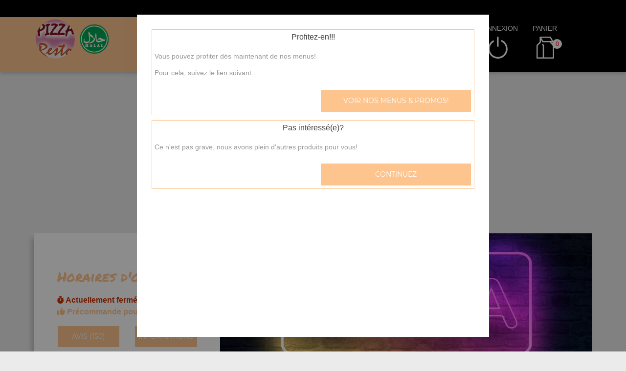

--- FILE ---
content_type: text/html; charset=UTF-8
request_url: https://pizzaresto76.fr/a-emporter/harfleur/nos-boissons/412/183/1968/
body_size: 8418
content:

<!DOCTYPE html>
<html lang="fr">
	<head>
		
		    <meta charset="utf-8">
	
	<meta name="viewport" content="width=device-width, initial-scale=1, shrink-to-fit=no">
	<meta name="author" content="Restomalin">
			
	<title>Boissons à emporter Harfleur 76700</title>
<meta name="description" content="Habitants de Harfleur : pensez aux commandes à emporter. Boissons : maxi oasis 2l, eau minérale 33 cl... ">
<meta itemprop="name" content="Boissons à emporter Harfleur 76700">
<meta itemprop="description" content="Habitants de Harfleur : pensez aux commandes à emporter. Boissons : maxi oasis 2l, eau minérale 33 cl... ">
<meta itemprop="image" content="https://restomalin.com/css/images/logos/183.webp">
		<link rel="canonical" href="https://pizzaresto76.fr/a-emporter/harfleur/nos-boissons/412/183/1968/" />
		<meta name="robots" content="index,follow">
<meta name="google-site-verification" content="nDbTcy7ecDEZXb8Yw-dREGZyNCgjyJFccM8lYcFEp8w" /><link rel='icon' type='image/gif' href='/img/favicon-RM.gif' sizes='32x32' >
<link rel='icon' type='image/gif' href='/img/favicon-RM.gif' sizes='16x16' >
<link rel='preload' crossorigin href='/fonts/montserrat-v12-latin-600.woff2' as='font'>
<link rel='preload' crossorigin href='/fonts/montserrat-v12-latin-700.woff2' as='font'>
<link rel='preload' crossorigin href='/fonts/permanent-marker-v7-latin-regular.woff2' as='font'>
<link rel='preload' crossorigin href='/fonts/montserrat-v12-latin-regular.woff2' as='font'>
<link type='text/css' rel='preload stylesheet' href='/css/min_carte_vit_v3.css?09062025105814' as='style' />
<link href="https://cdnjs.cloudflare.com/ajax/libs/font-awesome/6.7.0/css/all.min.css" media="all" rel="stylesheet" /><link type="text/css" rel="preload stylesheet" href="/site_v3/css/style_carte_vit_dynamique.css?09062025105814" as="style"><link type="text/css" rel="preload stylesheet" href="/site_v3/css/font-awesome.css" as="style">
            <script type="application/ld+json">
                {"@context" : "http://schema.org", "@type" : "Restaurant", "name" : "Pizza Resto", "image" : "https://restomalin.com/css/images/logos/183.webp", "priceRange" : "€€", "address" : { "@type" : "PostalAddress", "streetAddress" : "57 rue Verdun", "addressLocality" : "LE HAVRE", "postalCode" : "76600"},"aggregateRating" : { "@type" : "AggregateRating", "ratingValue" : "5", "reviewCount" : "150" }}
            </script>
	</head>

	<body class='page_detail'>
		
<!-- Menu connecté -->
<div id="div_menu_connecte">
    <p>&nbsp;</p>
</div>

<!-- Navigation -->
<nav class="navbar-expand-md navbar-dark fixed-top ">
	<div class="row">
		<div class="col-md-9">
			<div class="row">
				<div class="col-md-1 hidden-xs">&nbsp;</div>

                                    <div class="col-md-4">
                        <div style="float:left;">
                            <a href="https://pizzaresto76.fr/"><img src="https://restomalin.com/css/images/logos/183.webp" class="logo" width="90" height="90" alt="Pizza resto le Havre" title="Pizza resto le Havre"></a>
                        </div>

                        <div style='float:left; margin-top:15px;'>
                                <img src='https://pizzaresto76.fr/site_v3/img/restaurant_halal_60x60.png' width='60' height='60' title='Restaurant Halal' alt='Restaurant Halal'>
                            </div>                    </div>
                    
                <!-- Lien d'auto-complétion + changement de fonctionnement -->
				<div id="div_autocompletion" class="col-md-7"></div>
			</div>
		</div>
		<div class="col-12 col-lg-3 login">
			<div class="menu">
				<div></div>
			</div>
			<ul id="connecter_deconnecter">
                <li id='li_halal'><img src='https://pizzaresto76.fr/site_v3/img/restaurant_halal_36x36.png' title='Restaurant Halal' alt='Restaurant Halal'></li>
                <li id="li_connexion"><span class="type_lien connexion" title="Connexion à votre espace client">connexion</span></li>
				<li><span class="type_lien show-cart" title="Cliquer pour valider votre commande">panier<span class="nb">0</span></span></li>
			</ul>
		</div>

        <div id="div_autocompletion_mobile" class="address"></div>
	</div>
</nav>
    <!-- Panier -->
	<div id="cart" class="col-md-3"></div>

    <header class="text-center">
                    <div>
                <h1>Nos Boissons à emporter<br>proche Harfleur (76700)</h1>
                <div class="tiret"></div>
            </div>
            
        <!-- Animation de transition entre les pages -->
        <div class="container-animation">
            <div class="container-animation-bubble">
            <span id="icon" class="burger">
                <span class="hamburger bun top"></span>
                <span class="hamburger chez"></span>
                <span class="hamburger meet"></span>
                <span class="hamburger lettus"></span>
                <span class="hamburger bun bottom"></span>
            </span>
            </div>
        </div>
	</header>

        <div id="div_infos"></div>

        			
			<main id="main" class="container">
                <input type="hidden" name="type_page" value="carte">
                <input type="hidden" name="num_ville" value="412">
                <input type="hidden" name="num_parent" value="0">
                <input type="hidden" name="type_avis" value="0">
                <input type="hidden" name="is_mode_incompatible" value="">
                <input type="hidden" name="is_ville_rattachement_resto" value="">
                <input type="hidden" name="is_ville_livrable" value="1">

                <input type="hidden" name="forcer_autocompletion" value="1">
<!-- Moyens de paiement du restaurant -->
<section id="moyens_paiement" class="row">
    <div class="col-12 text-center">
        <img src="/site_v3/img/moyens_paiement/100_CB_49x27.png"><img src="/site_v3/img/moyens_paiement/100_amex_49x27.png"><img src="/site_v3/img/moyens_paiement/100_apple_pay_49x27.png"><img src="/site_v3/img/moyens_paiement/1_54x30.png"><img src="/site_v3/img/moyens_paiement/6_54x30.png">    </div>
</section>


<!-- Horaires & infos diverses -->
<section id="top" class="row">

    <!-- Infos supplémentaires -->
    <div class="col-lg-4 order-lg-2 flex" id="infos">
        <div>
            <p class='titre_colonne_gauche'>Horaires d'ouverture</p>
            <p id="texte_ouverture" class="ouverture"></p>
            
            <div class="row text-center">
                <div class="col-12 col-lg-6"><span class="type_lien classe_btn avis">avis (150)</span></div>
                <div class="col-12 col-lg-6"><span class="type_lien classe_btn info_pratique">Informations</span></div>
            </div>
                    </div>
    </div>

    <!-- Image d'habillage -->
    <div class="col-lg-8 order-lg-3 no-padding flex bg-illustration" style="background-image:url(https://restomalin.com/img/vitrine/V3/accueil/pizza21.webp);"></div>
</section>				
				<!-- Catégories, articles & menus -->
				<section class="row" id="container">
                    					
                        <!-- Colonne de gauche : Catégories & menus -->
                        <div class="col-lg-4 order-lg-2 mb-3 no-padding text-center menucontainer">
                            <div class="carte" id="la-carte">
                                
<!-- Catégories du restaurant -->
<div id="div_carte">
            <p class="titre_colonne_gauche">La carte</p>
            <ul>
        <li><a href='https://pizzaresto76.fr/menus-et-promos/a-emporter/harfleur/412/183/' class='menu_promo  forcer_autocompletion'><h2>Menus & promos</h2></a></li>
<li itemprop='servesCuisine'><a href='https://pizzaresto76.fr/a-emporter/harfleur/menu-kid-s/412/183/58014/' class='cat_58014  forcer_autocompletion' data-nc='58014'><h2>Menu Kid&#039;s</h2></a></li>
<li itemprop='servesCuisine'><a href='https://pizzaresto76.fr/a-emporter/harfleur/nos-pizzas-junior/412/183/1958/' class='cat_1958  forcer_autocompletion' data-nc='1958'><h2>Nos Pizzas Junior</h2></a></li>
<li itemprop='servesCuisine'><a href='https://pizzaresto76.fr/a-emporter/harfleur/nos-pizzas-senior/412/183/57574/' class='cat_57574  forcer_autocompletion' data-nc='57574'><h2>Nos Pizzas Senior</h2></a></li>
<li itemprop='servesCuisine'><a href='https://pizzaresto76.fr/a-emporter/harfleur/nos-pizzas-mega/412/183/57575/' class='cat_57575  forcer_autocompletion' data-nc='57575'><h2>Nos Pizzas M&eacute;ga</h2></a></li>
<li itemprop='servesCuisine'><a href='https://pizzaresto76.fr/a-emporter/harfleur/nos-zap-dwichs/412/183/55543/' class='cat_55543  forcer_autocompletion' data-nc='55543'><h2>Nos Zap&#039;Dwichs</h2></a></li>
<li itemprop='servesCuisine'><a href='https://pizzaresto76.fr/a-emporter/harfleur/nos-pates/412/183/1961/' class='cat_1961  forcer_autocompletion' data-nc='1961'><h2>Nos P&acirc;tes</h2></a></li>
<li itemprop='servesCuisine'><a href='https://pizzaresto76.fr/a-emporter/harfleur/nos-burgers/412/183/1966/' class='cat_1966  forcer_autocompletion' data-nc='1966'><h2>Nos Burgers</h2></a></li>
<li itemprop='servesCuisine'><a href='https://pizzaresto76.fr/a-emporter/harfleur/nos-sandwichs/412/183/1964/' class='cat_1964  forcer_autocompletion' data-nc='1964'><h2>Nos Sandwichs</h2></a></li>
<li itemprop='servesCuisine'><a href='https://pizzaresto76.fr/a-emporter/harfleur/nos-paninis/412/183/55541/' class='cat_55541  forcer_autocompletion' data-nc='55541'><h2>Nos Paninis</h2></a></li>
<li itemprop='servesCuisine'><a href='https://pizzaresto76.fr/a-emporter/harfleur/nos-tortillas/412/183/1965/' class='cat_1965  forcer_autocompletion' data-nc='1965'><h2>Nos Tortillas</h2></a></li>
<li itemprop='servesCuisine'><a href='https://pizzaresto76.fr/a-emporter/harfleur/nos-salades/412/183/1960/' class='cat_1960  forcer_autocompletion' data-nc='1960'><h2>Nos Salades</h2></a></li>
<li itemprop='servesCuisine'><a href='https://pizzaresto76.fr/a-emporter/harfleur/nos-tex-mex/412/183/1959/' class='cat_1959  forcer_autocompletion' data-nc='1959'><h2>Nos Tex mex</h2></a></li>
<li itemprop='servesCuisine'><a href='https://pizzaresto76.fr/a-emporter/harfleur/nos-desserts/412/183/1967/' class='cat_1967  forcer_autocompletion' data-nc='1967'><h2>Nos Desserts</h2></a></li>
<li itemprop='servesCuisine'><a href='https://pizzaresto76.fr/a-emporter/harfleur/nos-boissons/412/183/1968/' class='cat_1968 active forcer_autocompletion' data-nc='1968'><h2>Nos Boissons</h2></a></li>
    </ul>
    <div class="sauts_ligne hidden-lg">&nbsp;</div>
</div>
                            </div>
                        </div>

                        <!-- Colonne de droite : Détail de la catégorie d'articles -->
                        <div class="col-lg-8 order-lg-3 bg-light right-column">

                            	            <div class="row" itemprop="servesCuisine">
                <div class="col-12 col-md-4 bg-illustration" style="background-image:url('https://restomalin.com/img/vitrine/V3/categorie_article/soda16.webp');" >&nbsp;</div>
                <div class="col-12 col-md-8 flex">
                    <div>
                        <span id="debut_categorie" class="style_h3">Nos Boissons</span><br>
                        <span class="style_h4"></span>
                    </div>
                </div>
            </div>
            
		<!-- Articles composant la catégorie -->
		<div id="div_contenu_categorie" class="row contenu_categorie product-list active" data-list="cat_1968">
			            <div class="row">

                <!-- Image du produit -->
                
                <!-- Description du produit -->
                <div class="col-12 col-md-9">
                    <p>
                        Pepsi 33 cl                        <i class="fas fa-info-circle get_allergene" data-num="17615"></i>
                        <span></span>
                                            </p>
                </div>

                <!-- Gestion des suppléments -->
                
                <!-- Ajout au panier -->
                <div class="col-12 col-md-3 flex addtocart">
                    <form name="form_17615" id="form_17615" method="post" action="#">
                        <input type="hidden" name="mon_action" value="" />
                        <input type="hidden" name="qty" value="1" />
                        <input type="hidden" name="article_details[id]" value="17615" />
                        <input type="hidden" name="article_details[name]" value="Pepsi 33 cl" />
                        <input type="hidden" name="article_details[prix]" value="2.00" />
                                            </form>

                                            <img src="/site_v3/img/picto-panier-color.svg" alt="ajout au panier">
                        <button class="addArticle achat_direct" data_num_article="17615" data_nc="1968" ><input type="hidden" name="qty" value="1"><span class="tarif_produit" data-tarif="2.00">2.00</span>€</button>
                                        </div>
            </div>
                        <div class="row">

                <!-- Image du produit -->
                
                <!-- Description du produit -->
                <div class="col-12 col-md-9">
                    <p>
                        Fanta citron 33 cl                        <i class="fas fa-info-circle get_allergene" data-num="17614"></i>
                        <span></span>
                                            </p>
                </div>

                <!-- Gestion des suppléments -->
                
                <!-- Ajout au panier -->
                <div class="col-12 col-md-3 flex addtocart">
                    <form name="form_17614" id="form_17614" method="post" action="#">
                        <input type="hidden" name="mon_action" value="" />
                        <input type="hidden" name="qty" value="1" />
                        <input type="hidden" name="article_details[id]" value="17614" />
                        <input type="hidden" name="article_details[name]" value="Fanta citron 33 cl" />
                        <input type="hidden" name="article_details[prix]" value="2.00" />
                                            </form>

                                            <img src="/site_v3/img/picto-panier-color.svg" alt="ajout au panier">
                        <button class="addArticle achat_direct" data_num_article="17614" data_nc="1968" ><input type="hidden" name="qty" value="1"><span class="tarif_produit" data-tarif="2.00">2.00</span>€</button>
                                        </div>
            </div>
                        <div class="row">

                <!-- Image du produit -->
                
                <!-- Description du produit -->
                <div class="col-12 col-md-9">
                    <p>
                        Fanta orange 33 cl                        <i class="fas fa-info-circle get_allergene" data-num="746183"></i>
                        <span></span>
                                            </p>
                </div>

                <!-- Gestion des suppléments -->
                
                <!-- Ajout au panier -->
                <div class="col-12 col-md-3 flex addtocart">
                    <form name="form_746183" id="form_746183" method="post" action="#">
                        <input type="hidden" name="mon_action" value="" />
                        <input type="hidden" name="qty" value="1" />
                        <input type="hidden" name="article_details[id]" value="746183" />
                        <input type="hidden" name="article_details[name]" value="Fanta orange 33 cl" />
                        <input type="hidden" name="article_details[prix]" value="2.00" />
                                            </form>

                                            <img src="/site_v3/img/picto-panier-color.svg" alt="ajout au panier">
                        <button class="addArticle achat_direct" data_num_article="746183" data_nc="1968" ><input type="hidden" name="qty" value="1"><span class="tarif_produit" data-tarif="2.00">2.00</span>€</button>
                                        </div>
            </div>
                        <div class="row">

                <!-- Image du produit -->
                
                <!-- Description du produit -->
                <div class="col-12 col-md-9">
                    <p>
                        Orangina 33 cl                        <i class="fas fa-info-circle get_allergene" data-num="17612"></i>
                        <span></span>
                                            </p>
                </div>

                <!-- Gestion des suppléments -->
                
                <!-- Ajout au panier -->
                <div class="col-12 col-md-3 flex addtocart">
                    <form name="form_17612" id="form_17612" method="post" action="#">
                        <input type="hidden" name="mon_action" value="" />
                        <input type="hidden" name="qty" value="1" />
                        <input type="hidden" name="article_details[id]" value="17612" />
                        <input type="hidden" name="article_details[name]" value="Orangina 33 cl" />
                        <input type="hidden" name="article_details[prix]" value="2.00" />
                                            </form>

                                            <img src="/site_v3/img/picto-panier-color.svg" alt="ajout au panier">
                        <button class="addArticle achat_direct" data_num_article="17612" data_nc="1968" ><input type="hidden" name="qty" value="1"><span class="tarif_produit" data-tarif="2.00">2.00</span>€</button>
                                        </div>
            </div>
                        <div class="row">

                <!-- Image du produit -->
                
                <!-- Description du produit -->
                <div class="col-12 col-md-9">
                    <p>
                        Oasis 33 cl                        <i class="fas fa-info-circle get_allergene" data-num="17611"></i>
                        <span></span>
                                            </p>
                </div>

                <!-- Gestion des suppléments -->
                
                <!-- Ajout au panier -->
                <div class="col-12 col-md-3 flex addtocart">
                    <form name="form_17611" id="form_17611" method="post" action="#">
                        <input type="hidden" name="mon_action" value="" />
                        <input type="hidden" name="qty" value="1" />
                        <input type="hidden" name="article_details[id]" value="17611" />
                        <input type="hidden" name="article_details[name]" value="Oasis 33 cl" />
                        <input type="hidden" name="article_details[prix]" value="2.00" />
                                            </form>

                                            <img src="/site_v3/img/picto-panier-color.svg" alt="ajout au panier">
                        <button class="addArticle achat_direct" data_num_article="17611" data_nc="1968" ><input type="hidden" name="qty" value="1"><span class="tarif_produit" data-tarif="2.00">2.00</span>€</button>
                                        </div>
            </div>
                        <div class="row">

                <!-- Image du produit -->
                
                <!-- Description du produit -->
                <div class="col-12 col-md-9">
                    <p>
                        Eau minérale 33 cl                        <i class="fas fa-info-circle get_allergene" data-num="17610"></i>
                        <span></span>
                                            </p>
                </div>

                <!-- Gestion des suppléments -->
                
                <!-- Ajout au panier -->
                <div class="col-12 col-md-3 flex addtocart">
                    <form name="form_17610" id="form_17610" method="post" action="#">
                        <input type="hidden" name="mon_action" value="" />
                        <input type="hidden" name="qty" value="1" />
                        <input type="hidden" name="article_details[id]" value="17610" />
                        <input type="hidden" name="article_details[name]" value="Eau minérale 33 cl" />
                        <input type="hidden" name="article_details[prix]" value="2.00" />
                                            </form>

                                            <img src="/site_v3/img/picto-panier-color.svg" alt="ajout au panier">
                        <button class="addArticle achat_direct" data_num_article="17610" data_nc="1968" ><input type="hidden" name="qty" value="1"><span class="tarif_produit" data-tarif="2.00">2.00</span>€</button>
                                        </div>
            </div>
                        <div class="row">

                <!-- Image du produit -->
                
                <!-- Description du produit -->
                <div class="col-12 col-md-9">
                    <p>
                        Pepsi 1,5l                        <i class="fas fa-info-circle get_allergene" data-num="737192"></i>
                        <span></span>
                                            </p>
                </div>

                <!-- Gestion des suppléments -->
                
                <!-- Ajout au panier -->
                <div class="col-12 col-md-3 flex addtocart">
                    <form name="form_737192" id="form_737192" method="post" action="#">
                        <input type="hidden" name="mon_action" value="" />
                        <input type="hidden" name="qty" value="1" />
                        <input type="hidden" name="article_details[id]" value="737192" />
                        <input type="hidden" name="article_details[name]" value="Pepsi 1,5l" />
                        <input type="hidden" name="article_details[prix]" value="3.50" />
                                            </form>

                                            <img src="/site_v3/img/picto-panier-color.svg" alt="ajout au panier">
                        <button class="addArticle achat_direct" data_num_article="737192" data_nc="1968" ><input type="hidden" name="qty" value="1"><span class="tarif_produit" data-tarif="3.50">3.50</span>€</button>
                                        </div>
            </div>
                        <div class="row">

                <!-- Image du produit -->
                
                <!-- Description du produit -->
                <div class="col-12 col-md-9">
                    <p>
                        Fanta 1,25l                        <i class="fas fa-info-circle get_allergene" data-num="737191"></i>
                        <span></span>
                                            </p>
                </div>

                <!-- Gestion des suppléments -->
                
                <!-- Ajout au panier -->
                <div class="col-12 col-md-3 flex addtocart">
                    <form name="form_737191" id="form_737191" method="post" action="#">
                        <input type="hidden" name="mon_action" value="" />
                        <input type="hidden" name="qty" value="1" />
                        <input type="hidden" name="article_details[id]" value="737191" />
                        <input type="hidden" name="article_details[name]" value="Fanta 1,25l" />
                        <input type="hidden" name="article_details[prix]" value="3.50" />
                                            </form>

                                            <img src="/site_v3/img/picto-panier-color.svg" alt="ajout au panier">
                        <button class="addArticle achat_direct" data_num_article="737191" data_nc="1968" ><input type="hidden" name="qty" value="1"><span class="tarif_produit" data-tarif="3.50">3.50</span>€</button>
                                        </div>
            </div>
                        <div class="row">

                <!-- Image du produit -->
                
                <!-- Description du produit -->
                <div class="col-12 col-md-9">
                    <p>
                        Orangina 1,5l                        <i class="fas fa-info-circle get_allergene" data-num="86453"></i>
                        <span></span>
                                            </p>
                </div>

                <!-- Gestion des suppléments -->
                
                <!-- Ajout au panier -->
                <div class="col-12 col-md-3 flex addtocart">
                    <form name="form_86453" id="form_86453" method="post" action="#">
                        <input type="hidden" name="mon_action" value="" />
                        <input type="hidden" name="qty" value="1" />
                        <input type="hidden" name="article_details[id]" value="86453" />
                        <input type="hidden" name="article_details[name]" value="Orangina 1,5l" />
                        <input type="hidden" name="article_details[prix]" value="3.50" />
                                            </form>

                                            <img src="/site_v3/img/picto-panier-color.svg" alt="ajout au panier">
                        <button class="addArticle achat_direct" data_num_article="86453" data_nc="1968" ><input type="hidden" name="qty" value="1"><span class="tarif_produit" data-tarif="3.50">3.50</span>€</button>
                                        </div>
            </div>
                        <div class="row">

                <!-- Image du produit -->
                
                <!-- Description du produit -->
                <div class="col-12 col-md-9">
                    <p>
                        Maxi oasis 2l                        <i class="fas fa-info-circle get_allergene" data-num="17608"></i>
                        <span></span>
                                            </p>
                </div>

                <!-- Gestion des suppléments -->
                
                <!-- Ajout au panier -->
                <div class="col-12 col-md-3 flex addtocart">
                    <form name="form_17608" id="form_17608" method="post" action="#">
                        <input type="hidden" name="mon_action" value="" />
                        <input type="hidden" name="qty" value="1" />
                        <input type="hidden" name="article_details[id]" value="17608" />
                        <input type="hidden" name="article_details[name]" value="Maxi oasis 2l" />
                        <input type="hidden" name="article_details[prix]" value="4.00" />
                                            </form>

                                            <img src="/site_v3/img/picto-panier-color.svg" alt="ajout au panier">
                        <button class="addArticle achat_direct" data_num_article="17608" data_nc="1968" ><input type="hidden" name="qty" value="1"><span class="tarif_produit" data-tarif="4.00">4.00</span>€</button>
                                        </div>
            </div>
            
		</div>

		
                        </div>
                                        </section>

                			</main>
			
			
<footer>
    <div class="row">
        <div class="col-md-1 col-xl-2"></div>

        <!-- Informations sur le restaurant -->
        <div class="col-md-2 col-lg-3 col-xl-2 text-center">
            <img src="https://restomalin.com/css/images/logos/183.webp" alt="Pizza Resto" width="100" height="100">
            <p>57 rue Verdun<br>76600 LE HAVRE</p>
            <p class="text-center">
                <a href="https://pizzaresto76.fr/mentions-legales.html" target="_blank" class="lien_simple_couleur" title="Les mentions légales de Pizza Resto">Mentions légales</a>
            </p>

            <!-- Réseaux sociaux -->
            <p class="text-center">
                            </p>
        </div>

                    <div class="col-md-2 col-lg-3 col-xl-2">
                QUARTIERS PROCHES<br/>
                <ul>
                <li ><a href='https://pizzaresto76.fr/a-emporter/le-havre-acacias/389/183/' class='lien_simple_couleur'>Le Havre Acacias</a></li>
<li ><a href='https://pizzaresto76.fr/a-emporter/le-havre-aplemont/388/183/' class='lien_simple_couleur'>Le Havre Aplemont</a></li>
<li ><a href='https://pizzaresto76.fr/a-emporter/le-havre-bleville/387/183/' class='lien_simple_couleur'>Le Havre Bléville</a></li>
<li ><a href='https://pizzaresto76.fr/a-emporter/le-havre-bois-de-bleville/385/183/' class='lien_simple_couleur'>Le Havre Bois de Bléville</a></li>
<li ><a href='https://pizzaresto76.fr/a-emporter/le-havre-brindeau/386/183/' class='lien_simple_couleur'>Le Havre Brindeau</a></li>
<li ><a href='https://pizzaresto76.fr/a-emporter/le-havre-caucriauville/390/183/' class='lien_simple_couleur'>Le Havre Caucriauville</a></li>
<li ><a href='https://pizzaresto76.fr/a-emporter/le-havre-champs-barets/391/183/' class='lien_simple_couleur'>Le Havre Champs Barets</a></li>
<li ><a href='https://pizzaresto76.fr/a-emporter/le-havre-cite-chauvin/392/183/' class='lien_simple_couleur'>Le Havre Cité Chauvin</a></li>
<li ><a href='https://pizzaresto76.fr/a-emporter/le-havre-dollemard/393/183/' class='lien_simple_couleur'>Le Havre Dollemard</a></li>
<li ><a href='https://pizzaresto76.fr/a-emporter/le-havre-eure/394/183/' class='lien_simple_couleur'>Le Havre Eure</a></li>
<li ><a href='https://pizzaresto76.fr/a-emporter/le-havre-grand/384/183/' class='lien_simple_couleur'>Le Havre Grand centre</a></li>
<li ><a href='https://pizzaresto76.fr/a-emporter/le-havre-graville/395/183/' class='lien_simple_couleur'>Le Havre Graville</a></li>
<li ><a href='https://pizzaresto76.fr/a-emporter/le-havre-ht-graville/396/183/' class='lien_simple_couleur'>Le Havre Ht Graville</a></li>
<li ><a href='https://pizzaresto76.fr/a-emporter/le-havre-mare-au-clerc/397/183/' class='lien_simple_couleur'>Le Havre Mare au Clerc</a></li>
<li ><a href='https://pizzaresto76.fr/a-emporter/le-havre-mare-rouge/398/183/' class='lien_simple_couleur'>Le Havre Mare Rouge</a></li>
<li ><a href='https://pizzaresto76.fr/a-emporter/le-havre-mont-gaillard/399/183/' class='lien_simple_couleur'>Le Havre Mont Gaillard</a></li>
<li ><a href='https://pizzaresto76.fr/a-emporter/le-havre-neiges/400/183/' class='lien_simple_couleur'>Le Havre Neiges</a></li>
                </ul>
            </div>
            <div class="col-md-2 col-lg-3 col-xl-2">
                <ul>
                <li ><a href='https://pizzaresto76.fr/a-emporter/le-havre-observatoire/401/183/' class='lien_simple_couleur'>Le Havre Observatoire</a></li>
<li ><a href='https://pizzaresto76.fr/a-emporter/le-havre-points-cardinaux/402/183/' class='lien_simple_couleur'>Le Havre Points Cardinaux</a></li>
<li ><a href='https://pizzaresto76.fr/a-emporter/le-havre-rond-point/403/183/' class='lien_simple_couleur'>Le Havre Rond Point</a></li>
<li ><a href='https://pizzaresto76.fr/a-emporter/le-havre-rouelles/404/183/' class='lien_simple_couleur'>Le Havre Rouelles</a></li>
<li ><a href='https://pizzaresto76.fr/a-emporter/le-havre-sanvic/408/183/' class='lien_simple_couleur'>Le Havre Sanvic</a></li>
<li ><a href='https://pizzaresto76.fr/a-emporter/le-havre-soquence/409/183/' class='lien_simple_couleur'>Le Havre Soquence</a></li>
<li ><a href='https://pizzaresto76.fr/a-emporter/le-havre-st-leon/405/183/' class='lien_simple_couleur'>Le Havre St Léon</a></li>
<li ><a href='https://pizzaresto76.fr/a-emporter/le-havre-ste-cecile/406/183/' class='lien_simple_couleur'>Le Havre ste Cécile</a></li>
<li ><a href='https://pizzaresto76.fr/a-emporter/le-havre-ste-marie/407/183/' class='lien_simple_couleur'>Le Havre Ste Marie</a></li>
<li ><a href='https://pizzaresto76.fr/a-emporter/le-havre-tourneville/410/183/' class='lien_simple_couleur'>Le Havre Tourneville</a></li>
<li ><a href='https://pizzaresto76.fr/a-emporter/le-havre-vallee-bereult/411/183/' class='lien_simple_couleur'>Le Havre Vallée Béreult</a></li>
<li ><a href='https://pizzaresto76.fr/a-emporter/fontaine-la-mallet/915/183/' class='lien_simple_couleur'>Fontaine la Mallet</a></li>
<li ><a href='https://pizzaresto76.fr/a-emporter/gonfreville-l-orcher/470/183/' class='lien_simple_couleur'>Gonfreville l'Orcher</a></li>
<li ><a href='https://pizzaresto76.fr/a-emporter/harfleur/412/183/' class='lien_simple_couleur'>Harfleur</a></li>
<li ><a href='https://pizzaresto76.fr/a-emporter/montivilliers/413/183/' class='lien_simple_couleur'>Montivilliers</a></li>
<li ><a href='https://pizzaresto76.fr/a-emporter/sainte-adresse/414/183/' class='lien_simple_couleur'>Sainte Adresse</a></li>
                </ul>
            </div>
            
        <!-- Choix de paiement & Livraison -->
        <div class="col-md-3 col-lg-3 col-xl-2">
            <div class="paiement">
                <span class="style_h3">Le choix du paiement</span>
                <p>Paiement en ligne ou à la livraison. Réglez par paiement sécurisé, ticket restaurant, espèces.<br>(pour plus de détails, consultez les infos)</p>
            </div>

                            <div class="livraison">
                    <span class="style_h3"><a href="https://pizzaresto76.fr/livraison/le-havre-grand/384/183/" class="lien_simple_couleur">Livraison rapide</a></span>
                    <p>Votre repas est livré chez vous, chaud, de 30 à 45 mn.</p>
                </div>
                
        </div>
        <div class="col-md-1 col-xl-2"></div>
    </div>
</footer>
<span class="type_lien gototop"></span>
<!-- Pop'up d'expiration de session -->
    <div id="session_expire" class="popup">
        <form id="form_session_expire" class="content-popup" action="#" method="post">
            <span class="type_lien close"></span>
            <input type="hidden" name="page_expiree" id="page_expiree" value="1">

            <div class="container-popup">
                <div class="row">
                    <div class="col-md-12">
                        <div class="warning">
                            <h2 style="color:#CC3300;">Attention</h2>
                            <p class="rouge">
                                Votre session a expiré...
                                <button class="btn-erreur btn-erreur-alt rafraichir_page">Rafraîchir ma page</button>
                            </p>
                        </div>
                    </div>
                </div>
            </div>
        </form>
    </div>

<!-- Pop'up connexion -->
    <div id="login" class="popup">
        <form id="form_login" class="content-popup" action="#" method="post">
            <div class="col-12 text-center"><img src="/site_v3/img/loader.gif" width="100" height="100" alt="En cours de traitement..."></div>
        </form>
    </div>

<!-- Pop'up d'accès rapide au panier -->
    <div id="div_acces_panier" class="popup">
        <form id="form_acces_panier" class="content-popup" action="#" method="post">
            <span class="type_lien close"></span>
            <div class="container-popup">
                <div class="col-12 text-center"><img src="/site_v3/img/loader.gif" width="100" height="100" alt="En cours de traitement..."></div>
            </div>
        </form>
    </div>

<!-- Pop'up Inscription / Modif de profil -->
    <div id="div_inscription" class="popup">
        <form id="form_inscription" class="content-popup" action="#" method="post">
            <input type="hidden" name="version" value="v3" />
            <div id="div_inscription_contenu"></div>
        </form>
    </div>

<!-- Pop'up Validation de commande -->
    <div id="div_validation_commande" class="popup">
		<form id="form_validation" class="content-popup" action="#" method="post">
			<span class="type_lien close"></span>
			<div id="div_validation_commande_contenu"></div>
		</form>
    </div>
    
<!-- Pop'up Demande de rappel -->
    <div id="div_demande_rappel" class="popup">
		<form id="form_demande_rappel" class="content-popup" method="post" action="#">
			<span class="type_lien close"></span>
			<div class="container-popup">
                <div class="col-12 text-center"><img src="/site_v3/img/loader.gif" width="100" height="100" alt="En cours de traitement..."></div>
			</div>
		</form>
    </div>
    
<!-- Pop'up Suivi de commande -->
    <div id="div_suivi_commande" class="popup">
		<form id="form_suivi_commande" class="content-popup" action="#" method="post">
			<span class="type_lien close"></span>
			<div id="div_suivi_commande_contenu"></div>
		</form>
    </div>
    
<!-- Pop'up Historique des commandes -->
    <div id="div_historique_commande" class="popup">
		<form id="form_historique_commande" class="content-popup" action="#" method="post">
			<span class="type_lien close"></span>
			<div id="div_historique_commande_contenu"></div>
		</form>
    </div>

<!-- Pop'up "Pourquoi je suis sur le mauvais quartier?" -->
    <div id="div_pourquoi" class="popup">
		<form id="form_pourquoi" class="content-popup" action="#" method="post">
			<span class="type_lien close"></span>
			<div id="div_pourquoi_contenu"></div>
		</form>
    </div>

<!-- Pop'up "Auto-complétion" -->
    <div id="div_completion" class="popup">
        <form id="form_completion" class="content-popup" action="#" method="post">
            <span class="type_lien close"></span>
            <div id="div_completion_contenu"></div>
        </form>
    </div>

<!-- Pop'up de mode de fonctionnement unique -->
    <div id="div_fonctionnement_unique" class="popup">
        <form id="form_fonctionnement_unique" class="content-popup" action="#" method="post">
            <span class="type_lien close"></span>
            <div id="div_fonctionnement_unique_contenu"></div>
        </form>
    </div>

    <!-- Pop'up Promos & menus -->
    <div id="div_promos_menus" class="popup">
        <form id="form_promos_menus" class="content-popup" action="#" method="post">
            <div id="div_promos_menus_contenu"></div>
        </form>
    </div><!-- Pop'up suppléments produit -->
    <div id="addtocart" class="popup"></div>

<!-- Pop'up choix formule -->
    <div id="formulachoice" class="popup">
        <form class="content-popup">
            <input type="hidden" name="mon_action" id="mon_action_menu" value="" />
            <input type="hidden" name="num_menu" id="num_menu" value="" />
            <input type="hidden" name="num_article" id="num_article" value="" />
            <input type="hidden" name="current_order" id="current_order" value="1" />
            <input type="hidden" name="qty" id="qty" value="1" />
            <input type="hidden" name="offert" id="offert" value="0" />
            <input type="hidden" name="impose" id="impose" value="-1" />

            <span class="type_lien close"></span>
            <div id="div_etape_menu" class="container-popup"></div>
            <div id="div_etape_menu_detail" class="container-popup wait"></div>
        </form>
    </div>

<!-- Pop'up avis -->
    <div id="avis" class="popup">
        <form class="content-popup">
            <span class="type_lien close"></span>
            <div class="row liste">
                <div class="col-12 text-center"><img src="/site_v3/img/loader.gif" width="100" height="100" alt="En cours de traitement..."></div>
            </div>
        </form>
    </div>

<!-- Pop'up ajout d'avis -->
    <div id="avis_ajout" class="popup">
        <form id="form_ajout_avis" class="content-popup">
            <input type="hidden" name="cle" value="">

            <span class="type_lien close"></span>
            <div class="row">
                <div class="col-12 text-center"><img src="/site_v3/img/loader.gif" width="100" height="100" alt="En cours de traitement..."></div>
            </div>
        </form>
    </div>

<!-- Pop'up infos pratiques -->
    <div id="info_pratique" class="popup">
		<form class="content-popup">
			<span class="type_lien close"></span>
			<div class="row liste">
                <div class="col-12 text-center"><img src="/site_v3/img/loader.gif" width="100" height="100" alt="En cours de traitement..."></div>
			</div>
		</form>
    </div>
    
<!-- Pop'up de communication après paiement en ligne -->
	<div id="div_communication_paiement" class="popup"></div>

<!-- Pop'up de changement de quartier -->
    <div id="changement_quartier" class="popup">
        <form class="content-popup">
            <span class="type_lien close"></span>
            <div class="row liste">
                <div class="col-12 text-center"><img src="/site_v3/img/loader.gif" width="100" height="100" alt="En cours de traitement..."></div>
            </div>
        </form>
    </div>

<!-- Pop'up allergènes -->
    <div id="allergene" class="popup">
        <form class="content-popup">
            <span class="type_lien close"></span>
            <div class="row liste">
                <div class="col-12 text-center"><img src="/site_v3/img/loader.gif" width="100" height="100" alt="En cours de traitement..."></div>
            </div>
        </form>
    </div>

<!-- Pop'up d'explication d'un mode L incompatible -->
    <div id="div_expliquer_l_incompatible" class="popup">
        <form class="content-popup">
            <span class="type_lien close"></span>
            <div id="div_expliquer_l_incompatible_contenu">
                <div class="col-12 text-center"><img src="/site_v3/img/loader.gif" width="100" height="100" alt="En cours de traitement..."></div>
            </div>
        </form>
    </div>

<!-- Pop'up d'explication d'un mode AE incompatible -->
    <div id="div_expliquer_ae_incompatible" class="popup">
        <form class="content-popup">
            <span class="type_lien close"></span>
            <div id="div_expliquer_ae_incompatible_contenu">
                <div class="col-12 text-center"><img src="/site_v3/img/loader.gif" width="100" height="100" alt="En cours de traitement..."></div>
            </div>
        </form>
    </div>
			
			 <script>
			 	let gestion_commande = 			    '';
			 	let lien_final = 					'';
			 </script>
			
			<script type='text/javascript' rel='preload' src='/js/min_carte_vit_v3.js?09062025105814'></script>
		
		<script>
			let get_suivi_commande = 			    false;
			let get_histo_commande = 				false;
            let get_ajout_avis = 	                false;
		 	let unique_id = 						'';

		 	let is_mode_incompatible = 		        false;

		 	let is_hipay_exception = 				false;
		 	let is_cb_ko = 							false;
		 	let is_cb_ok = 							false;
		 	let is_paypal_ko = 						false;
		 	let is_paypal_ok = 						false;
		 	
			$(function() {

				// ---- Lancement du chargement des images ---------------------------------------------------------- //
                function lancer_chargement_differe() {
                    let imgDefer =                  document.querySelectorAll('div[data-src]');
                    let style =                     "background-image: url({url})";
                    for (let i = 0; i < imgDefer.length; i++) {
                        imgDefer[ i ].setAttribute( 'style', style.replace( "{url}", imgDefer[ i ].getAttribute( 'data-src' ) ) );
                    }
                }
                lancer_chargement_differe();

                function afficher_resultat_paiement( type_resultat ) {
                    $.ajax({
                        url : 					    "/site_v3/ajax/ajax_paiement.php?ma=" + type_resultat,
                        data:						$( "#form_communication_paiement" ).serialize(),
                        success: 					function( data ) {

                            // ---- Affichage des informations ------------------------------------------------------ //
                            $( "#div_communication_paiement" ).html( data );
                            $( "#div_communication_paiement" ).addClass( "active" );
                        }
                    });
                }

                // ---- Mode de fonctionnement sélectionné incompatible avec le fonctionnement de  ce restaurant ---- //
                if ( is_mode_incompatible ) {
                    //alert( "Mode de fonctionnement incompatible..." );
                    get_mode_fonctionnement();
                }

                // ---- Suivi de commande via un lien --------------------------------------------------------------- //
				if ( ( typeof get_suivi_commande !== "undefined" ) && get_suivi_commande ) {
					//alert( "Suivi de commande via un lien" );
					afficher_suivi_commande( unique_id );
				}

				// ---- Historique des commandes via un lien -------------------------------------------------------- //
				if ( ( typeof get_histo_commande !== "undefined" ) && get_histo_commande ) {
					//alert( "Historique des commandes via un lien" );
					afficher_histo_commande( unique_id );
				}

                // ---- Affichage du formulaire d'ajout d'avis ------------------------------------------------------ //
                if ( ( typeof get_ajout_avis !== "undefined" ) && get_ajout_avis ) {
                    //alert( "Affichage du formulaire de sondage" );
                    ajouter_avis();
                }

				// ---- Paiement par CB échoué ---------------------------------------------------------------------- //
				if ( is_cb_ko ) {
					//alert( "Paiement par CB échoué..." );
					afficher_resultat_paiement( "cb_ko" );
				}

				// ---- Paiement par CB réussi ---------------------------------------------------------------------- //
				if ( is_cb_ok ) {
					// /alert( "Paiement par CB réussi..." );
                    afficher_suivi_commande( unique_id );
				}

				// ---- Paiement par Paypal échoué ------------------------------------------------------------------ //
				if ( is_paypal_ko ) {
					//alert( "Paiement par Paypal échoué..." );
					afficher_resultat_paiement( "paypal_ko" );
				}

				// ---- Paiement par Paypal réussi ------------------------------------------------------------------ //
				if ( is_paypal_ok ) {
					//alert( "Paiement par Paypal réussi" );
                    afficher_suivi_commande( unique_id );
				}

				// ---- Nouvelle utilisation de PayPal afin de re-tenter un paiement -------------------------------- //
                $( document ).on( "click", "#div_communication_paiement .nouveau_paiement_online", function() {
                    //alert( "Nouvelle utilisation de PayPal afin de re-tenter un paiement" );
                    $( "#form_communication_paiement #mon_action" ).val( "enregistrer_commande" );

                    $.ajax({
                        type: 					    "POST",
                        url: 					    "/site_v3/ajax/ajax_commande.php",
                        data: 					    $( "#form_communication_paiement" ).serialize(),
                        success: 				    function( data ) {
                            //alert("Donnees obtenues : " + data );
                            let obj = 			    $.parseJSON( data );

                            // ---- Pas d'erreur! ------------------------------------------------------------------- //
                            if ( !obj.erreur ) {
                                //alert( "on continue..." );

                                // ---- Vers un paiement par CB ----------------------------------------------------- //
                                if ( obj.secure ) {
                                    //alert( "vers paiement secure..." );
                                    //parent.location.href = "/access-paiement-v3-notification.html";   // AVEC attente
                                    parent.location.href = "/access-paiement-v3.html";                  // SANS attente
                                }

                                // ---- Vers un paiement Paypal ----------------------------------------------------- //
                                else if ( obj.paypal ) {
                                    //alert( "vers Paypal..." );

                                    // ---- On a bien une page valide pour l'appel de l'API PayPal ------------------ //
                                    if ( $( "#form_communication_paiement" ).attr( "action" ) != '' ) {
                                        //alert( "Appel API PayPal" );
                                        $( "#form_communication_paiement" ).submit();
                                    }
                                    else {
                                        //alert( "Erreur de paramétrage PayPal..." );
                                        $( "#form_communication_paiement #div_erreur p" ).html( "PayPal ne fonctionne pas correctement!<br>Veuillez sélectionner un autre moyen de paiement...<br>Désolé pour la gêne occasionnée." );
                                        $( "#form_communication_paiement #div_erreur" ).show();
                                    }
                                }
                            }

                            // ---- Dommage... ---------------------------------------------------------------------- //
                            else {
                                $( "#form_communication_paiement #div_erreur p" ).html( obj.message );
                                $( "#form_communication_paiement #div_erreur" ).show();
                            }
                        }
                    });

                    return false;
                });

				// ---- Affichage des possibilités de paiement auprès du livreur ------------------------------------ //
                $( document ).on( "click", "#div_communication_paiement .payer_livreur", function() {
                    //alert( "Affichage des possibilités de paiement auprès du livreur" );
                    $.ajax({
                        type: 					    "POST",
                        url: 					    "/site_v3/commande/commande_mode_paiement.php?f=livreur",
                        success: 				    function( data ){
                            let obj =               $.parseJSON( data );
                            $( "#div_communication_paiement" ).removeClass( "active" );
                            $( "#div_validation_commande_contenu" ).html( obj.contenu );
                            $( "#div_validation_commande" ).addClass( "active" );
                        }
                    });

                    return false;
                });

				//alert( get_suivi_commande + " / " + get_histo_commande );
								$( ".jour_3" ).each( function( index ) {
					$( this ).show();
				});
				
                // ---- MAJ des données générales & dynamiques ------------------------------------------------------ //
                maj_donnees_generales( {
                    type_page:                      $( "input[name=type_page]" ).val(),
                    is_vitrine:                     "1",
                    hc:                             "",
                    mode:                           "ae",
                    num_restaurant:                 183,
                    idv:                            $( "input[name=num_ville]" ).val(),
                    idc:                            1968                } );
            });
			
		</script>

                    <script>
                function afficher_chat() {
                    window.chatwootSettings =       {
                        hideMessageBubble:      false,
                        position:               "right", // This can be left or right
                        locale:                 "fr", // Language to be set
                        type:                   "expanded_bubble", // [standard, expanded_bubble]
                        launcherTitle:          "Aide",
                        darkMode:               "auto", // [light, auto]
                    };
                    (function(d,t) {
                        let BASE_URL =              "https://app.chatwoot.com";
                        let g =                     d.createElement(t),s=d.getElementsByTagName(t)[0];
                        g.src =                     BASE_URL+"/packs/js/sdk.js";
                        g.defer =                   true;
                        g.async =                   true;
                        s.parentNode.insertBefore(g,s);
                        g.onload =                  function(){
                            window.chatwootSDK.run({
                                websiteToken:   'DZa4zvFsD6UhSGYQMsziU23h',
                                baseUrl:        BASE_URL
                            })
                        }
                    })( document, "script" );
                }
                setTimeout( afficher_chat, 2500 );
            </script>
            	<script defer src="https://static.cloudflareinsights.com/beacon.min.js/vcd15cbe7772f49c399c6a5babf22c1241717689176015" integrity="sha512-ZpsOmlRQV6y907TI0dKBHq9Md29nnaEIPlkf84rnaERnq6zvWvPUqr2ft8M1aS28oN72PdrCzSjY4U6VaAw1EQ==" data-cf-beacon='{"version":"2024.11.0","token":"84e94749c49d4be99c3434ae3efc7347","r":1,"server_timing":{"name":{"cfCacheStatus":true,"cfEdge":true,"cfExtPri":true,"cfL4":true,"cfOrigin":true,"cfSpeedBrain":true},"location_startswith":null}}' crossorigin="anonymous"></script>
</body>
</html>